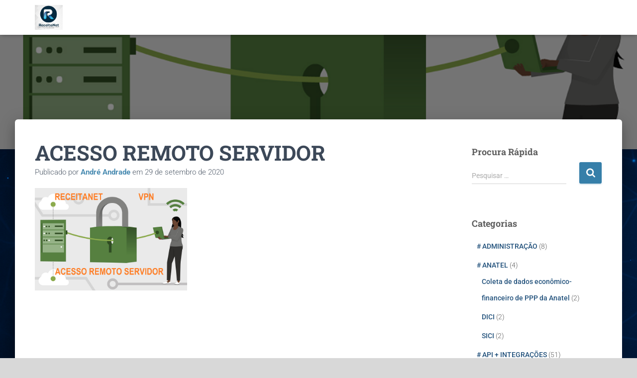

--- FILE ---
content_type: text/html; charset=UTF-8
request_url: https://blog.receitanet.net/acessoremotoservidor/
body_size: 12130
content:
<!DOCTYPE html>
<html lang="pt-BR">

<head>
	<meta charset='UTF-8'>
	<meta name="viewport" content="width=device-width, initial-scale=1">
	<link rel="profile" href="http://gmpg.org/xfn/11">
		<title>ACESSO REMOTO SERVIDOR | Blog do ReceitaNet.net</title>

<!-- The SEO Framework por Sybre Waaijer -->
<link rel="canonical" href="https://blog.receitanet.net/acessoremotoservidor/" />
<meta name="description" content="Criado o botão para acessar o Servidor – EXTERNO. O RECEITANET Criará 1 túnel de comunicação capaz de fazer com que seja possível acessar o equipamento que esta…" />
<meta property="og:type" content="article" />
<meta property="og:locale" content="pt_BR" />
<meta property="og:site_name" content="Blog do ReceitaNet.net" />
<meta property="og:title" content="ACESSO REMOTO SERVIDOR | Blog do ReceitaNet.net" />
<meta property="og:description" content="Criado o botão para acessar o Servidor – EXTERNO. O RECEITANET Criará 1 túnel de comunicação capaz de fazer com que seja possível acessar o equipamento que esta em local Remoto. Através do uso do…" />
<meta property="og:url" content="https://blog.receitanet.net/acessoremotoservidor/" />
<meta property="og:image" content="https://blog.receitanet.net/wp-content/uploads/2020/09/AcessoRemotoServidor.png" />
<meta property="og:image:width" content="800" />
<meta property="og:image:height" content="538" />
<meta property="article:published_time" content="2020-09-29T16:05:48+00:00" />
<meta property="article:modified_time" content="2020-09-29T18:56:17+00:00" />
<meta property="article:author" content="https://www.facebook.com/andre.proencadeandrade" />
<meta name="twitter:card" content="summary_large_image" />
<meta name="twitter:title" content="ACESSO REMOTO SERVIDOR | Blog do ReceitaNet.net" />
<meta name="twitter:description" content="Criado o botão para acessar o Servidor – EXTERNO. O RECEITANET Criará 1 túnel de comunicação capaz de fazer com que seja possível acessar o equipamento que esta em local Remoto. Através do uso do…" />
<meta name="twitter:image" content="https://blog.receitanet.net/wp-content/uploads/2020/09/AcessoRemotoServidor.png" />
<script type="application/ld+json">{"@context":"https://schema.org","@graph":[{"@type":"WebSite","@id":"https://blog.receitanet.net/#/schema/WebSite","url":"https://blog.receitanet.net/","name":"Blog do ReceitaNet.net","description":"Sistema para Administração de Provedores 100% Cloud Computing","inLanguage":"pt-BR","potentialAction":{"@type":"SearchAction","target":{"@type":"EntryPoint","urlTemplate":"https://blog.receitanet.net/search/{search_term_string}/"},"query-input":"required name=search_term_string"},"publisher":{"@type":"Organization","@id":"https://blog.receitanet.net/#/schema/Organization","name":"Blog do ReceitaNet.net","url":"https://blog.receitanet.net/","logo":{"@type":"ImageObject","url":"https://blog.receitanet.net/wp-content/uploads/2018/06/cropped-logo-Receitanet.jpeg","contentUrl":"https://blog.receitanet.net/wp-content/uploads/2018/06/cropped-logo-Receitanet.jpeg","width":720,"height":642}}},{"@type":"WebPage","@id":"https://blog.receitanet.net/acessoremotoservidor/","url":"https://blog.receitanet.net/acessoremotoservidor/","name":"ACESSO REMOTO SERVIDOR | Blog do ReceitaNet.net","description":"Criado o botão para acessar o Servidor – EXTERNO. O RECEITANET Criará 1 túnel de comunicação capaz de fazer com que seja possível acessar o equipamento que esta…","inLanguage":"pt-BR","isPartOf":{"@id":"https://blog.receitanet.net/#/schema/WebSite"},"breadcrumb":{"@type":"BreadcrumbList","@id":"https://blog.receitanet.net/#/schema/BreadcrumbList","itemListElement":[{"@type":"ListItem","position":1,"item":"https://blog.receitanet.net/","name":"Blog do ReceitaNet.net"},{"@type":"ListItem","position":2,"item":"https://blog.receitanet.net/category/servidores/","name":"Categoria: # SERVIDORES AUTENTICAÇÃO"},{"@type":"ListItem","position":3,"name":"ACESSO REMOTO SERVIDOR"}]},"potentialAction":{"@type":"ReadAction","target":"https://blog.receitanet.net/acessoremotoservidor/"},"datePublished":"2020-09-29T16:05:48+00:00","dateModified":"2020-09-29T18:56:17+00:00","author":{"@type":"Person","@id":"https://blog.receitanet.net/#/schema/Person/ea534b678a10b580a36dbeb9bf8424f0","name":"André Andrade","sameAs":"https://www.facebook.com/andre.proencadeandrade","description":"P&oacute;s Gradua&ccedil;&atilde;o em Engenharia de Redes e Sistemas de telecomunica&ccedil;&otilde;es &ndash; Inatel..."}}]}</script>
<!-- / The SEO Framework por Sybre Waaijer | 7.17ms meta | 0.24ms boot -->

<link rel='dns-prefetch' href='//fonts.googleapis.com' />
<link rel="alternate" type="application/rss+xml" title="Feed para Blog do ReceitaNet.net &raquo;" href="https://blog.receitanet.net/feed/" />
<link rel="alternate" title="oEmbed (JSON)" type="application/json+oembed" href="https://blog.receitanet.net/wp-json/oembed/1.0/embed?url=https%3A%2F%2Fblog.receitanet.net%2Facessoremotoservidor%2F" />
<link rel="alternate" title="oEmbed (XML)" type="text/xml+oembed" href="https://blog.receitanet.net/wp-json/oembed/1.0/embed?url=https%3A%2F%2Fblog.receitanet.net%2Facessoremotoservidor%2F&#038;format=xml" />
		<!-- This site uses the Google Analytics by ExactMetrics plugin v8.11.1 - Using Analytics tracking - https://www.exactmetrics.com/ -->
		<!-- Note: ExactMetrics is not currently configured on this site. The site owner needs to authenticate with Google Analytics in the ExactMetrics settings panel. -->
					<!-- No tracking code set -->
				<!-- / Google Analytics by ExactMetrics -->
		
<link data-optimized="2" rel="stylesheet" href="https://blog.receitanet.net/wp-content/litespeed/css/b30ec15045160742cacffbeee7e811e1.css?ver=a5101" />













<script type="text/javascript" src="https://blog.receitanet.net/wp-includes/js/jquery/jquery.min.js?ver=3.7.1" id="jquery-core-js"></script>
<script type="text/javascript" src="https://blog.receitanet.net/wp-includes/js/jquery/jquery-migrate.min.js?ver=3.4.1" id="jquery-migrate-js"></script>
<link rel="https://api.w.org/" href="https://blog.receitanet.net/wp-json/" /><link rel="alternate" title="JSON" type="application/json" href="https://blog.receitanet.net/wp-json/wp/v2/posts/2757" /><link rel="EditURI" type="application/rsd+xml" title="RSD" href="https://blog.receitanet.net/xmlrpc.php?rsd" />

	<link rel="icon" href="https://blog.receitanet.net/wp-content/uploads/2018/09/cropped-logo-Receitanet-32x32.jpeg" sizes="32x32" />
<link rel="icon" href="https://blog.receitanet.net/wp-content/uploads/2018/09/cropped-logo-Receitanet-192x192.jpeg" sizes="192x192" />
<link rel="apple-touch-icon" href="https://blog.receitanet.net/wp-content/uploads/2018/09/cropped-logo-Receitanet-180x180.jpeg" />
<meta name="msapplication-TileImage" content="https://blog.receitanet.net/wp-content/uploads/2018/09/cropped-logo-Receitanet-270x270.jpeg" />
		
		</head>

<body class="wp-singular post-template-default single single-post postid-2757 single-format-standard custom-background wp-custom-logo wp-theme-hestia blog-post header-layout-no-content">
		<div class="wrapper post-2757 post type-post status-publish format-standard has-post-thumbnail hentry category-servidores category-servidores-mk no-content ">
		<header class="header ">
			<div style="display: none"></div>		<nav class="navbar navbar-default  hestia_left navbar-not-transparent navbar-fixed-top">
						<div class="container">
						<div class="navbar-header">
			<div class="title-logo-wrapper">
				<a class="navbar-brand" href="https://blog.receitanet.net/"
						title="Blog do ReceitaNet.net">
					<img  src="https://blog.receitanet.net/wp-content/uploads/2018/06/cropped-logo-Receitanet.jpeg" alt="Blog do ReceitaNet.net" width="720" height="642"></a>
			</div>
								<div class="navbar-toggle-wrapper">
						<button type="button" class="navbar-toggle" data-toggle="collapse" data-target="#main-navigation">
								<span class="icon-bar"></span><span class="icon-bar"></span><span class="icon-bar"></span>				<span class="sr-only">Alternar navegação</span>
			</button>
					</div>
				</div>
					</div>
					</nav>
				</header>
<div id="primary" class="boxed-layout-header page-header header-small" data-parallax="active" ><div class="header-filter" style="background-image: url(https://blog.receitanet.net/wp-content/uploads/2020/09/AcessoRemotoServidor.png);"></div></div>
<div class="main  main-raised ">
	<div class="blog-post blog-post-wrapper">
		<div class="container">
			<article id="post-2757" class="section section-text">
	<div class="row">
				<div class="col-md-8 single-post-container" data-layout="sidebar-right">

			<div class="single-post-wrap entry-content">	<div class="row"><div class="col-md-12"><h1 class="hestia-title title-in-content entry-title">ACESSO REMOTO SERVIDOR</h1><p class="author meta-in-content">Publicado por <a href="https://blog.receitanet.net/author/administrador/" class="vcard author"><strong class="fn">André Andrade</strong></a> em <time class="entry-date published" datetime="2020-09-29T13:05:48-03:00" content="2020-09-29">29 de setembro de 2020</time><time class="updated hestia-hidden" datetime="2020-09-29T15:56:17-03:00">29 de setembro de 2020</time></p></div></div><figure class="wp-block-image"><a href="https://blog.receitanet.net/wp-content/uploads/2020/09/AcessoRemotoServidor.png"><img fetchpriority="high" decoding="async" src="https://blog.receitanet.net/wp-content/uploads/2020/09/AcessoRemotoServidor.png" alt="" width="306" height="206" class="alignnone  wp-image-2758" srcset="https://blog.receitanet.net/wp-content/uploads/2020/09/AcessoRemotoServidor.png 800w, https://blog.receitanet.net/wp-content/uploads/2020/09/AcessoRemotoServidor-300x202.png 300w, https://blog.receitanet.net/wp-content/uploads/2020/09/AcessoRemotoServidor-768x516.png 768w" sizes="(max-width: 306px) 100vw, 306px" /></a></figure>
<p><iframe title="RECEITANET - ACESSO REMOTO SERVIDOR" width="750" height="422" src="https://www.youtube.com/embed/CPq875GVd6Q?feature=oembed" frameborder="0" allow="accelerometer; autoplay; clipboard-write; encrypted-media; gyroscope; picture-in-picture" allowfullscreen></iframe></p>
<!-- /wp:post-content -->

<!-- wp:paragraph -->
<p>Criado o botão para acessar o Servidor &#8211; <strong>EXTERNO</strong>.&nbsp; O <strong>RECEITANET</strong> Criará <strong>1 túnel de comunicação</strong> capaz de fazer com que seja possível acessar o equipamento que esta em local Remoto. Através do uso do <strong>TÚNEL VPN</strong>.</p>
<p>Pronto!</p>
<!-- /wp:paragraph -->

<!-- wp:paragraph /-->

<!-- wp:paragraph -->
<p><a href="https://receitanet.net/"><strong>Equipe ReceitaNet</strong>&nbsp;sempre trabalhando para o&nbsp;<strong>crescimento</strong>&nbsp;da sua Empresa<br>https://receitanet.net/</a></p></div>
		<div class="section section-blog-info">
			<div class="row">
									<div class="col-md-6">
													<div class="entry-categories">Categorias:								<span class="label label-primary"><a href="https://blog.receitanet.net/category/servidores/"># SERVIDORES AUTENTICAÇÃO</a></span><span class="label label-primary"><a href="https://blog.receitanet.net/category/cadastros-diversos/servidores-mk/">SERVIDORES</a></span>							</div>
																	</div>
					
        <div class="col-md-6">
            <div class="entry-social">
                <a target="_blank" rel="tooltip"
                   data-original-title="Compartilhar no Facebook "
                   class="btn btn-just-icon btn-round btn-facebook"
                   href="https://www.facebook.com/sharer.php?u=https://blog.receitanet.net/acessoremotoservidor/">
                   <svg xmlns="http://www.w3.org/2000/svg" viewBox="0 0 320 512" width="20" height="17"><path fill="currentColor" d="M279.14 288l14.22-92.66h-88.91v-60.13c0-25.35 12.42-50.06 52.24-50.06h40.42V6.26S260.43 0 225.36 0c-73.22 0-121.08 44.38-121.08 124.72v70.62H22.89V288h81.39v224h100.17V288z"></path></svg>
                </a>
                
                <a target="_blank" rel="tooltip"
                   data-original-title="Compartilhar em X"
                   class="btn btn-just-icon btn-round btn-twitter"
                   href="https://x.com/share?url=https://blog.receitanet.net/acessoremotoservidor/&#038;text=ACESSO%20REMOTO%20SERVIDOR">
                   <svg width="20" height="17" viewBox="0 0 1200 1227" fill="none" xmlns="http://www.w3.org/2000/svg">
                   <path d="M714.163 519.284L1160.89 0H1055.03L667.137 450.887L357.328 0H0L468.492 681.821L0 1226.37H105.866L515.491 750.218L842.672 1226.37H1200L714.137 519.284H714.163ZM569.165 687.828L521.697 619.934L144.011 79.6944H306.615L611.412 515.685L658.88 583.579L1055.08 1150.3H892.476L569.165 687.854V687.828Z" fill="#FFFFFF"/>
                   </svg>

                </a>
                
                <a rel="tooltip"
                   data-original-title=" Compartilhe por e-mail"
                   class="btn btn-just-icon btn-round"
                   href="mailto:?subject=ACESSO%20REMOTO%20SERVIDOR&#038;body=https://blog.receitanet.net/acessoremotoservidor/">
                    <svg xmlns="http://www.w3.org/2000/svg" viewBox="0 0 512 512" width="20" height="17"><path fill="currentColor" d="M502.3 190.8c3.9-3.1 9.7-.2 9.7 4.7V400c0 26.5-21.5 48-48 48H48c-26.5 0-48-21.5-48-48V195.6c0-5 5.7-7.8 9.7-4.7 22.4 17.4 52.1 39.5 154.1 113.6 21.1 15.4 56.7 47.8 92.2 47.6 35.7.3 72-32.8 92.3-47.6 102-74.1 131.6-96.3 154-113.7zM256 320c23.2.4 56.6-29.2 73.4-41.4 132.7-96.3 142.8-104.7 173.4-128.7 5.8-4.5 9.2-11.5 9.2-18.9v-19c0-26.5-21.5-48-48-48H48C21.5 64 0 85.5 0 112v19c0 7.4 3.4 14.3 9.2 18.9 30.6 23.9 40.7 32.4 173.4 128.7 16.8 12.2 50.2 41.8 73.4 41.4z"></path></svg>
               </a>
            </div>
		</div>							</div>
			<hr>
					<div class="card card-profile card-plain">
			<div class="row">
				<div class="col-md-2">
					<div class="card-avatar">
						<a href="https://blog.receitanet.net/author/administrador/"
								title="André Andrade"><img alt='' src='https://secure.gravatar.com/avatar/fd264b83a1237231d866d83a28b4c0bb7b80803b4b51845df13253785d529d96?s=100&#038;d=mm&#038;r=g' srcset='https://secure.gravatar.com/avatar/fd264b83a1237231d866d83a28b4c0bb7b80803b4b51845df13253785d529d96?s=200&#038;d=mm&#038;r=g 2x' class='avatar avatar-100 photo' height='100' width='100' decoding='async'/></a>
					</div>
				</div>
				<div class="col-md-10">
					<h4 class="card-title">André Andrade</h4>
					<p class="description">Pós Graduação em Engenharia de Redes e Sistemas de telecomunicações - Inatel</p>
				</div>
			</div>
		</div>
				</div>
		</div>	<div class="col-md-3 blog-sidebar-wrapper col-md-offset-1">
		<aside id="secondary" class="blog-sidebar" role="complementary">
						<div id="search-2" class="widget widget_search"><h5>Procura Rápida</h5><form role="search" method="get" class="search-form" action="https://blog.receitanet.net/">
				<label>
					<span class="screen-reader-text">Pesquisar por:</span>
					<input type="search" class="search-field" placeholder="Pesquisar &hellip;" value="" name="s" />
				</label>
				<input type="submit" class="search-submit" value="Pesquisar" />
			</form></div><div id="categories-2" class="widget widget_categories"><h5>Categorias</h5>
			<ul>
					<li class="cat-item cat-item-46"><a href="https://blog.receitanet.net/category/administracao/"># ADMINISTRAÇÃO</a> (8)
</li>
	<li class="cat-item cat-item-161"><a href="https://blog.receitanet.net/category/anatel/"># ANATEL</a> (4)
<ul class='children'>
	<li class="cat-item cat-item-184"><a href="https://blog.receitanet.net/category/anatel/coleta-de-dados-economico-financeiro-de-ppp-da-anatel/">Coleta de dados econômico-financeiro de PPP da Anatel</a> (2)
</li>
	<li class="cat-item cat-item-162"><a href="https://blog.receitanet.net/category/anatel/dici/">DICI</a> (2)
</li>
	<li class="cat-item cat-item-128"><a href="https://blog.receitanet.net/category/anatel/sici/">SICI</a> (2)
</li>
</ul>
</li>
	<li class="cat-item cat-item-187"><a href="https://blog.receitanet.net/category/api-new/"># API + INTEGRAÇÕES</a> (51)
<ul class='children'>
	<li class="cat-item cat-item-234"><a href="https://blog.receitanet.net/category/api-new/hotspot-social-pppoe/">## Hotspot Social/PPPoE</a> (4)
	<ul class='children'>
	<li class="cat-item cat-item-237"><a href="https://blog.receitanet.net/category/api-new/hotspot-social-pppoe/wifeed/">WiFeed</a> (1)
</li>
	</ul>
</li>
	<li class="cat-item cat-item-230"><a href="https://blog.receitanet.net/category/api-new/telefonia-api-new/">## TELEFONIA</a> (8)
	<ul class='children'>
	<li class="cat-item cat-item-188"><a href="https://blog.receitanet.net/category/api-new/telefonia-api-new/api-callcenter/">API CALLCENTER</a> (3)
</li>
	<li class="cat-item cat-item-190"><a href="https://blog.receitanet.net/category/api-new/telefonia-api-new/api-ura/">API URA</a> (4)
</li>
	<li class="cat-item cat-item-221"><a href="https://blog.receitanet.net/category/api-new/telefonia-api-new/chip-ih-5g/">CHIP IH 5G</a> (1)
</li>
	<li class="cat-item cat-item-199"><a href="https://blog.receitanet.net/category/api-new/telefonia-api-new/magnusbilling/">MAGNUSBILLING</a> (2)
</li>
	</ul>
</li>
	<li class="cat-item cat-item-209"><a href="https://blog.receitanet.net/category/api-new/tv-filmes-e-vod/">## TV, FILMES e VOD</a> (14)
	<ul class='children'>
	<li class="cat-item cat-item-219"><a href="https://blog.receitanet.net/category/api-new/tv-filmes-e-vod/campsoft/">CAMPSOFT</a> (1)
</li>
	<li class="cat-item cat-item-210"><a href="https://blog.receitanet.net/category/api-new/tv-filmes-e-vod/cariap/">CARIAP</a> (1)
</li>
	<li class="cat-item cat-item-212"><a href="https://blog.receitanet.net/category/api-new/tv-filmes-e-vod/cdntv/">CDNTV</a> (1)
</li>
	<li class="cat-item cat-item-228"><a href="https://blog.receitanet.net/category/api-new/tv-filmes-e-vod/celetihub/">CELETIHUB</a> (1)
</li>
	<li class="cat-item cat-item-203"><a href="https://blog.receitanet.net/category/api-new/tv-filmes-e-vod/api-clube-certo/">CLUBE CERTO</a> (1)
</li>
	<li class="cat-item cat-item-232"><a href="https://blog.receitanet.net/category/api-new/tv-filmes-e-vod/digilivros/">DIGILIVROS</a> (1)
</li>
	<li class="cat-item cat-item-227"><a href="https://blog.receitanet.net/category/api-new/tv-filmes-e-vod/stx-ead-2-0/">ESCOLA GRINGA STX EAD 2.0</a> (1)
</li>
	<li class="cat-item cat-item-211"><a href="https://blog.receitanet.net/category/api-new/tv-filmes-e-vod/ittv/">ITTV</a> (1)
</li>
	<li class="cat-item cat-item-218"><a href="https://blog.receitanet.net/category/api-new/tv-filmes-e-vod/multtv/">MULTTV</a> (1)
</li>
	<li class="cat-item cat-item-229"><a href="https://blog.receitanet.net/category/api-new/tv-filmes-e-vod/playhub/">PLAYHUB</a> (1)
</li>
	<li class="cat-item cat-item-208"><a href="https://blog.receitanet.net/category/api-new/tv-filmes-e-vod/primepass/">PRIMEPASS</a> (1)
</li>
	<li class="cat-item cat-item-235"><a href="https://blog.receitanet.net/category/api-new/tv-filmes-e-vod/stations-cloud/">STATIONS CLOUD</a> (1)
</li>
	<li class="cat-item cat-item-233"><a href="https://blog.receitanet.net/category/api-new/tv-filmes-e-vod/uni-tv/">UNI-TV</a> (1)
</li>
	</ul>
</li>
	<li class="cat-item cat-item-213"><a href="https://blog.receitanet.net/category/api-new/api-central-assinante/">API CENTRAL ASSINANTE</a> (1)
</li>
	<li class="cat-item cat-item-189"><a href="https://blog.receitanet.net/category/api-new/api-chatbot/">API CHATBOT</a> (5)
</li>
	<li class="cat-item cat-item-207"><a href="https://blog.receitanet.net/category/api-new/geniacs-tr-069/">GENIACS &#8211; TR-069</a> (1)
</li>
	<li class="cat-item cat-item-200"><a href="https://blog.receitanet.net/category/api-new/leveduca-academia-provedor/">LEVEDUCA + ACADEMIA PROVEDOR</a> (1)
</li>
	<li class="cat-item cat-item-201"><a href="https://blog.receitanet.net/category/api-new/mrc-interservice/">MRC &#8211; INTERSERVICE</a> (2)
</li>
	<li class="cat-item cat-item-202"><a href="https://blog.receitanet.net/category/api-new/nxtv/">NXTV</a> (1)
</li>
	<li class="cat-item cat-item-226"><a href="https://blog.receitanet.net/category/api-new/oltnet/">OLTNET</a> (1)
</li>
	<li class="cat-item cat-item-197"><a href="https://blog.receitanet.net/category/api-new/wifi-liberado/">WIFI LIBERADO</a> (1)
</li>
	<li class="cat-item cat-item-196"><a href="https://blog.receitanet.net/category/api-new/youcast-yplay/">YouCast &#8211; YPLAY</a> (2)
</li>
</ul>
</li>
	<li class="cat-item cat-item-99"><a href="https://blog.receitanet.net/category/app-aplicativos/"># APLICATIVOS &#8211; APP</a> (11)
</li>
	<li class="cat-item cat-item-198"><a href="https://blog.receitanet.net/category/auditorias/"># AUDITORIAS</a> (3)
</li>
	<li class="cat-item cat-item-16"><a href="https://blog.receitanet.net/category/cadastros-diversos/"># CADASTRO DIVERSOS</a> (89)
<ul class='children'>
	<li class="cat-item cat-item-71"><a href="https://blog.receitanet.net/category/cadastros-diversos/bancos/">Bancos</a> (36)
</li>
	<li class="cat-item cat-item-191"><a href="https://blog.receitanet.net/category/cadastros-diversos/banda-de-trafego/">Banda de Trafego</a> (2)
</li>
	<li class="cat-item cat-item-75"><a href="https://blog.receitanet.net/category/cadastros-diversos/elementos-de-rede/">Elementos de Rede</a> (6)
</li>
	<li class="cat-item cat-item-88"><a href="https://blog.receitanet.net/category/cadastros-diversos/empresas/">Empresas</a> (5)
</li>
	<li class="cat-item cat-item-216"><a href="https://blog.receitanet.net/category/cadastros-diversos/funcionarios/">Funcionários</a> (1)
</li>
	<li class="cat-item cat-item-135"><a href="https://blog.receitanet.net/category/cadastros-diversos/ip-range/">IP &#8211; RANGE</a> (2)
</li>
	<li class="cat-item cat-item-125"><a href="https://blog.receitanet.net/category/cadastros-diversos/ips-avulso/">IPs Avulso</a> (2)
</li>
	<li class="cat-item cat-item-217"><a href="https://blog.receitanet.net/category/cadastros-diversos/ordem-de-servico-subtipo/">Ordem de Serviço &#8211; Subtipo</a> (1)
</li>
	<li class="cat-item cat-item-112"><a href="https://blog.receitanet.net/category/cadastros-diversos/planos-de-cobrancas/">Planos de Cobranças</a> (5)
</li>
	<li class="cat-item cat-item-17"><a href="https://blog.receitanet.net/category/cadastros-diversos/servidores-mk/">SERVIDORES</a> (25)
</li>
	<li class="cat-item cat-item-111"><a href="https://blog.receitanet.net/category/cadastros-diversos/usuarios-do-sistema/">Usuários do Sistema</a> (4)
</li>
</ul>
</li>
	<li class="cat-item cat-item-26"><a href="https://blog.receitanet.net/category/caixa/"># CAIXA</a> (4)
</li>
	<li class="cat-item cat-item-22"><a href="https://blog.receitanet.net/category/central-do-assinante/"># CENTRAL DO ASSINANTE</a> (7)
<ul class='children'>
	<li class="cat-item cat-item-97"><a href="https://blog.receitanet.net/category/central-do-assinante/configuracoes/">Configurações</a> (1)
</li>
</ul>
</li>
	<li class="cat-item cat-item-236"><a href="https://blog.receitanet.net/category/checkout-online/"># CHECKOUT ONLINE</a> (4)
</li>
	<li class="cat-item cat-item-3"><a href="https://blog.receitanet.net/category/clientes/"># CLIENTES</a> (40)
<ul class='children'>
	<li class="cat-item cat-item-4"><a href="https://blog.receitanet.net/category/clientes/boletos/">Boletos</a> (16)
</li>
</ul>
</li>
	<li class="cat-item cat-item-72"><a href="https://blog.receitanet.net/category/contas-a-receber-remessas/"># CONTAS A RECEBER / REMESSAS</a> (3)
<ul class='children'>
	<li class="cat-item cat-item-110"><a href="https://blog.receitanet.net/category/contas-a-receber-remessas/estornar-pagamento/">Estornar Pagamento</a> (2)
</li>
	<li class="cat-item cat-item-80"><a href="https://blog.receitanet.net/category/contas-a-receber-remessas/estorno-de-baixa-manual/">Estorno de Baixa Manual</a> (1)
</li>
	<li class="cat-item cat-item-73"><a href="https://blog.receitanet.net/category/contas-a-receber-remessas/gerar-contas-a-receber/">Gerar Contas a Receber</a> (2)
</li>
</ul>
</li>
	<li class="cat-item cat-item-114"><a href="https://blog.receitanet.net/category/crm/"># CRM</a> (9)
<ul class='children'>
	<li class="cat-item cat-item-119"><a href="https://blog.receitanet.net/category/crm/formularios/">Formulários</a> (3)
</li>
	<li class="cat-item cat-item-115"><a href="https://blog.receitanet.net/category/crm/vendedores/">Vendedores</a> (4)
</li>
</ul>
</li>
	<li class="cat-item cat-item-107"><a href="https://blog.receitanet.net/category/dicas-diversas/"># DICAS DIVERSAS</a> (36)
</li>
	<li class="cat-item cat-item-57"><a href="https://blog.receitanet.net/category/estoque/"># ESTOQUE</a> (4)
<ul class='children'>
	<li class="cat-item cat-item-60"><a href="https://blog.receitanet.net/category/estoque/armazens/">Armazéns</a> (3)
</li>
	<li class="cat-item cat-item-59"><a href="https://blog.receitanet.net/category/estoque/grupos/">Grupos</a> (3)
</li>
	<li class="cat-item cat-item-66"><a href="https://blog.receitanet.net/category/estoque/movimentacoes/">Movimentações</a> (2)
</li>
	<li class="cat-item cat-item-58"><a href="https://blog.receitanet.net/category/estoque/produtos/">Produtos</a> (3)
</li>
</ul>
</li>
	<li class="cat-item cat-item-102"><a href="https://blog.receitanet.net/category/graficos/"># GRÁFICOS</a> (10)
</li>
	<li class="cat-item cat-item-163"><a href="https://blog.receitanet.net/category/hotsite/"># HOTSITE</a> (2)
</li>
	<li class="cat-item cat-item-27"><a href="https://blog.receitanet.net/category/mapas/"># MAPAS</a> (7)
</li>
	<li class="cat-item cat-item-8"><a href="https://blog.receitanet.net/category/mensagens/"># MENSAGENS</a> (29)
<ul class='children'>
	<li class="cat-item cat-item-15"><a href="https://blog.receitanet.net/category/mensagens/agendamentos/">Agendamentos</a> (9)
</li>
	<li class="cat-item cat-item-54"><a href="https://blog.receitanet.net/category/mensagens/mala-direta/">Mala Direta</a> (9)
</li>
	<li class="cat-item cat-item-74"><a href="https://blog.receitanet.net/category/mensagens/modelos/">Modelos</a> (6)
</li>
	<li class="cat-item cat-item-14"><a href="https://blog.receitanet.net/category/mensagens/provedores/">Provedores</a> (6)
</li>
	<li class="cat-item cat-item-9"><a href="https://blog.receitanet.net/category/mensagens/sms/">SMS</a> (3)
</li>
</ul>
</li>
	<li class="cat-item cat-item-239"><a href="https://blog.receitanet.net/category/nota-debito/"># NOTA DÉBITO</a> (1)
</li>
	<li class="cat-item cat-item-31"><a href="https://blog.receitanet.net/category/nota-fiscal/"># NOTA FISCAL 21/22</a> (10)
</li>
	<li class="cat-item cat-item-238"><a href="https://blog.receitanet.net/category/nota-fiscal-nfcom-62/"># NOTA FISCAL NFCom &#8211; 62</a> (2)
</li>
	<li class="cat-item cat-item-173"><a href="https://blog.receitanet.net/category/olt/"># OLT</a> (2)
</li>
	<li class="cat-item cat-item-89"><a href="https://blog.receitanet.net/category/ordens-servico/"># ORDENS SERVIÇO</a> (6)
</li>
	<li class="cat-item cat-item-83"><a href="https://blog.receitanet.net/category/relatorios/"># RELATÓRIOS</a> (9)
</li>
	<li class="cat-item cat-item-113"><a href="https://blog.receitanet.net/category/servidores/"># SERVIDORES AUTENTICAÇÃO</a> (23)
<ul class='children'>
	<li class="cat-item cat-item-137"><a href="https://blog.receitanet.net/category/servidores/accel-ppp/">ACCEL-PPP</a> (2)
</li>
	<li class="cat-item cat-item-194"><a href="https://blog.receitanet.net/category/servidores/cisco/">CISCO</a> (2)
</li>
	<li class="cat-item cat-item-193"><a href="https://blog.receitanet.net/category/servidores/huawei/">HUAWEI</a> (2)
</li>
	<li class="cat-item cat-item-214"><a href="https://blog.receitanet.net/category/servidores/juniper/">JUNIPER</a> (1)
</li>
	<li class="cat-item cat-item-195"><a href="https://blog.receitanet.net/category/servidores/mikrotik/">MIKROTIK</a> (4)
</li>
	<li class="cat-item cat-item-138"><a href="https://blog.receitanet.net/category/servidores/user-manager-radius/">USER MANAGER &#8211; RADIUS</a> (1)
</li>
	<li class="cat-item cat-item-215"><a href="https://blog.receitanet.net/category/servidores/vyos/">VyOS</a> (1)
</li>
</ul>
</li>
	<li class="cat-item cat-item-101"><a href="https://blog.receitanet.net/category/configuracoes-do-sistema/">Configurações do Sistema</a> (2)
</li>
	<li class="cat-item cat-item-220"><a href="https://blog.receitanet.net/category/drive/">DRIVE</a> (1)
</li>
	<li class="cat-item cat-item-192"><a href="https://blog.receitanet.net/category/rr-radius-receitanet/">RR &#8211; RADIUS RECEITANET</a> (6)
</li>
	<li class="cat-item cat-item-240"><a href="https://blog.receitanet.net/category/telemedicina/">TELEMEDICINA</a> (1)
</li>
	<li class="cat-item cat-item-1"><a href="https://blog.receitanet.net/category/sem-categoria/">YOUTUBE</a> (12)
</li>
			</ul>

			</div>
		<div id="recent-posts-2" class="widget widget_recent_entries">
		<h5>Posts recentes</h5>
		<ul>
											<li>
					<a href="https://blog.receitanet.net/banco-sicoob-usando-api-no-receitanet/">Banco Sicoob usando API no ReceitaNet</a>
									</li>
											<li>
					<a href="https://blog.receitanet.net/telesaude-receitanet/">TeleSaude – Integração Imediata!</a>
									</li>
											<li>
					<a href="https://blog.receitanet.net/nota-fiscal-modelo-nfcom-62-como-configurar/">Nota fiscal NFCom &#8211; 62 &#8211; Como configurar no ReceitaNet?</a>
									</li>
											<li>
					<a href="https://blog.receitanet.net/nota-fiscal-modelo-nfcom-62-como-emitir/">Nota fiscal NFCom &#8211; 62 &#8211; Como emitir?</a>
									</li>
											<li>
					<a href="https://blog.receitanet.net/vpn-x-ip-publico/">VPN x IP PÚBLICO</a>
									</li>
					</ul>

		</div><div id="tag_cloud-3" class="widget widget_tag_cloud"><h5>Nuvem de Tags</h5><div class="tagcloud"><a href="https://blog.receitanet.net/tag/anatel/" class="tag-cloud-link tag-link-129 tag-link-position-1" style="font-size: 8pt;" aria-label="anatel (2 itens)">anatel</a>
<a href="https://blog.receitanet.net/tag/api/" class="tag-cloud-link tag-link-106 tag-link-position-2" style="font-size: 8pt;" aria-label="api (2 itens)">api</a>
<a href="https://blog.receitanet.net/tag/app/" class="tag-cloud-link tag-link-93 tag-link-position-3" style="font-size: 14.678899082569pt;" aria-label="app (9 itens)">app</a>
<a href="https://blog.receitanet.net/tag/bancos/" class="tag-cloud-link tag-link-90 tag-link-position-4" style="font-size: 10.825688073394pt;" aria-label="bancos (4 itens)">bancos</a>
<a href="https://blog.receitanet.net/tag/boletos/" class="tag-cloud-link tag-link-6 tag-link-position-5" style="font-size: 18.788990825688pt;" aria-label="boletos (20 itens)">boletos</a>
<a href="https://blog.receitanet.net/tag/cadastro/" class="tag-cloud-link tag-link-124 tag-link-position-6" style="font-size: 8pt;" aria-label="cadastro (2 itens)">cadastro</a>
<a href="https://blog.receitanet.net/tag/cadastros-diversos/" class="tag-cloud-link tag-link-20 tag-link-position-7" style="font-size: 19.045871559633pt;" aria-label="cadastros diversos (21 itens)">cadastros diversos</a>
<a href="https://blog.receitanet.net/tag/central-do-assinante/" class="tag-cloud-link tag-link-94 tag-link-position-8" style="font-size: 11.853211009174pt;" aria-label="central do assinante (5 itens)">central do assinante</a>
<a href="https://blog.receitanet.net/tag/cgnat/" class="tag-cloud-link tag-link-136 tag-link-position-9" style="font-size: 8pt;" aria-label="cgnat (2 itens)">cgnat</a>
<a href="https://blog.receitanet.net/tag/clientes/" class="tag-cloud-link tag-link-5 tag-link-position-10" style="font-size: 22pt;" aria-label="clientes (36 itens)">clientes</a>
<a href="https://blog.receitanet.net/tag/cobranca/" class="tag-cloud-link tag-link-44 tag-link-position-11" style="font-size: 20.97247706422pt;" aria-label="cobrança (30 itens)">cobrança</a>
<a href="https://blog.receitanet.net/tag/configuracao/" class="tag-cloud-link tag-link-84 tag-link-position-12" style="font-size: 8pt;" aria-label="Configuração (2 itens)">Configuração</a>
<a href="https://blog.receitanet.net/tag/email/" class="tag-cloud-link tag-link-45 tag-link-position-13" style="font-size: 17.247706422018pt;" aria-label="email (15 itens)">email</a>
<a href="https://blog.receitanet.net/tag/envio/" class="tag-cloud-link tag-link-56 tag-link-position-14" style="font-size: 14.036697247706pt;" aria-label="envio (8 itens)">envio</a>
<a href="https://blog.receitanet.net/tag/envio-de-email/" class="tag-cloud-link tag-link-41 tag-link-position-15" style="font-size: 16.091743119266pt;" aria-label="Envio de Email (12 itens)">Envio de Email</a>
<a href="https://blog.receitanet.net/tag/estoque/" class="tag-cloud-link tag-link-61 tag-link-position-16" style="font-size: 9.5412844036697pt;" aria-label="Estoque (3 itens)">Estoque</a>
<a href="https://blog.receitanet.net/tag/gps/" class="tag-cloud-link tag-link-30 tag-link-position-17" style="font-size: 10.825688073394pt;" aria-label="gps (4 itens)">gps</a>
<a href="https://blog.receitanet.net/tag/grafico/" class="tag-cloud-link tag-link-134 tag-link-position-18" style="font-size: 8pt;" aria-label="gráfico (2 itens)">gráfico</a>
<a href="https://blog.receitanet.net/tag/hotsite/" class="tag-cloud-link tag-link-158 tag-link-position-19" style="font-size: 8pt;" aria-label="hotsite (2 itens)">hotsite</a>
<a href="https://blog.receitanet.net/tag/integracao/" class="tag-cloud-link tag-link-118 tag-link-position-20" style="font-size: 8pt;" aria-label="integracao (2 itens)">integracao</a>
<a href="https://blog.receitanet.net/tag/mala-direta/" class="tag-cloud-link tag-link-55 tag-link-position-21" style="font-size: 15.192660550459pt;" aria-label="mala direta (10 itens)">mala direta</a>
<a href="https://blog.receitanet.net/tag/mapa/" class="tag-cloud-link tag-link-28 tag-link-position-22" style="font-size: 11.853211009174pt;" aria-label="mapa (5 itens)">mapa</a>
<a href="https://blog.receitanet.net/tag/mensagem/" class="tag-cloud-link tag-link-13 tag-link-position-23" style="font-size: 17.633027522936pt;" aria-label="mensagem (16 itens)">mensagem</a>
<a href="https://blog.receitanet.net/tag/mensagens/" class="tag-cloud-link tag-link-11 tag-link-position-24" style="font-size: 15.192660550459pt;" aria-label="mensagens (10 itens)">mensagens</a>
<a href="https://blog.receitanet.net/tag/mikrotik/" class="tag-cloud-link tag-link-38 tag-link-position-25" style="font-size: 18.788990825688pt;" aria-label="mikrotik (20 itens)">mikrotik</a>
<a href="https://blog.receitanet.net/tag/mk/" class="tag-cloud-link tag-link-19 tag-link-position-26" style="font-size: 16.091743119266pt;" aria-label="mk (12 itens)">mk</a>
<a href="https://blog.receitanet.net/tag/mobile/" class="tag-cloud-link tag-link-95 tag-link-position-27" style="font-size: 8pt;" aria-label="mobile (2 itens)">mobile</a>
<a href="https://blog.receitanet.net/tag/monitoramento/" class="tag-cloud-link tag-link-29 tag-link-position-28" style="font-size: 11.853211009174pt;" aria-label="monitoramento (5 itens)">monitoramento</a>
<a href="https://blog.receitanet.net/tag/network/" class="tag-cloud-link tag-link-40 tag-link-position-29" style="font-size: 17.633027522936pt;" aria-label="network (16 itens)">network</a>
<a href="https://blog.receitanet.net/tag/nota-21/" class="tag-cloud-link tag-link-32 tag-link-position-30" style="font-size: 11.853211009174pt;" aria-label="Nota 21 (5 itens)">Nota 21</a>
<a href="https://blog.receitanet.net/tag/nota-22/" class="tag-cloud-link tag-link-33 tag-link-position-31" style="font-size: 11.853211009174pt;" aria-label="Nota 22 (5 itens)">Nota 22</a>
<a href="https://blog.receitanet.net/tag/nota-fiscal/" class="tag-cloud-link tag-link-34 tag-link-position-32" style="font-size: 11.853211009174pt;" aria-label="nota fiscal (5 itens)">nota fiscal</a>
<a href="https://blog.receitanet.net/tag/ordem-de-servico/" class="tag-cloud-link tag-link-53 tag-link-position-33" style="font-size: 14.678899082569pt;" aria-label="ordem de serviço (9 itens)">ordem de serviço</a>
<a href="https://blog.receitanet.net/tag/provedor/" class="tag-cloud-link tag-link-65 tag-link-position-34" style="font-size: 15.192660550459pt;" aria-label="provedor (10 itens)">provedor</a>
<a href="https://blog.receitanet.net/tag/provedor-de-internet/" class="tag-cloud-link tag-link-35 tag-link-position-35" style="font-size: 15.192660550459pt;" aria-label="provedor de internet (10 itens)">provedor de internet</a>
<a href="https://blog.receitanet.net/tag/qualidade/" class="tag-cloud-link tag-link-49 tag-link-position-36" style="font-size: 15.706422018349pt;" aria-label="qualidade (11 itens)">qualidade</a>
<a href="https://blog.receitanet.net/tag/rede/" class="tag-cloud-link tag-link-39 tag-link-position-37" style="font-size: 14.036697247706pt;" aria-label="rede (8 itens)">rede</a>
<a href="https://blog.receitanet.net/tag/relatorio/" class="tag-cloud-link tag-link-82 tag-link-position-38" style="font-size: 8pt;" aria-label="relatório (2 itens)">relatório</a>
<a href="https://blog.receitanet.net/tag/servidores/" class="tag-cloud-link tag-link-18 tag-link-position-39" style="font-size: 16.605504587156pt;" aria-label="servidores (13 itens)">servidores</a>
<a href="https://blog.receitanet.net/tag/site/" class="tag-cloud-link tag-link-153 tag-link-position-40" style="font-size: 8pt;" aria-label="site (2 itens)">site</a>
<a href="https://blog.receitanet.net/tag/sms/" class="tag-cloud-link tag-link-12 tag-link-position-41" style="font-size: 15.192660550459pt;" aria-label="sms (10 itens)">sms</a>
<a href="https://blog.receitanet.net/tag/smsnet/" class="tag-cloud-link tag-link-10 tag-link-position-42" style="font-size: 12.752293577982pt;" aria-label="smsnet (6 itens)">smsnet</a>
<a href="https://blog.receitanet.net/tag/vendas/" class="tag-cloud-link tag-link-116 tag-link-position-43" style="font-size: 10.825688073394pt;" aria-label="vendas (4 itens)">vendas</a>
<a href="https://blog.receitanet.net/tag/vendedor/" class="tag-cloud-link tag-link-117 tag-link-position-44" style="font-size: 9.5412844036697pt;" aria-label="vendedor (3 itens)">vendedor</a>
<a href="https://blog.receitanet.net/tag/vpn/" class="tag-cloud-link tag-link-21 tag-link-position-45" style="font-size: 9.5412844036697pt;" aria-label="vpn (3 itens)">vpn</a></div>
</div>					</aside><!-- .sidebar .widget-area -->
	</div>
			</div>
</article>

		</div>
	</div>
</div>

			<div class="section related-posts">
				<div class="container">
					<div class="row">
						<div class="col-md-12">
							<h2 class="hestia-title text-center">Posts relacionados</h2>
							<div class="row">
																	<div class="col-md-4">
										<div class="card card-blog">
																							<div class="card-image">
													<a href="https://blog.receitanet.net/vpn-x-ip-publico/" title="VPN x IP PÚBLICO">
														<img width="360" height="240" src="https://blog.receitanet.net/wp-content/uploads/2025/09/vpn-x-ip-publico-2-360x240.png" class="attachment-hestia-blog size-hestia-blog wp-post-image" alt="" decoding="async" loading="lazy" />													</a>
												</div>
																						<div class="content">
												<span class="category text-info"><a href="https://blog.receitanet.net/category/cadastros-diversos/servidores-mk/" title="Ver todos os posts em SERVIDORES" >SERVIDORES</a> </span>
												<h4 class="card-title">
													<a class="blog-item-title-link" href="https://blog.receitanet.net/vpn-x-ip-publico/" title="VPN x IP PÚBLICO" rel="bookmark">
														VPN x IP PÚBLICO													</a>
												</h4>
												<p class="card-description">🔒 VPN x IP PÚBLICO 🌐🟢 Vantagens da VPN🔴 Desvantagens da VPN🔵 Vantagens do IP Público🟣 Desvantagens do IP Público 🔒 VPN x IP PÚBLICO 🌐 💡 Converse com o seu TI e faça a<a class="moretag" href="https://blog.receitanet.net/vpn-x-ip-publico/"> Leia mais</a></p>
											</div>
										</div>
									</div>
																	<div class="col-md-4">
										<div class="card card-blog">
																							<div class="card-image">
													<a href="https://blog.receitanet.net/nokia/" title="CONCENTRADOR NOKIA +RECEITANET">
														<img width="325" height="240" src="https://blog.receitanet.net/wp-content/uploads/2025/07/nokia4-325x240.png" class="attachment-hestia-blog size-hestia-blog wp-post-image" alt="" decoding="async" loading="lazy" />													</a>
												</div>
																						<div class="content">
												<span class="category text-info"><a href="https://blog.receitanet.net/category/cadastros-diversos/servidores-mk/" title="Ver todos os posts em SERVIDORES" >SERVIDORES</a> </span>
												<h4 class="card-title">
													<a class="blog-item-title-link" href="https://blog.receitanet.net/nokia/" title="CONCENTRADOR NOKIA +RECEITANET" rel="bookmark">
														CONCENTRADOR NOKIA +RECEITANET													</a>
												</h4>
												<p class="card-description">📡 Como cadastrar um CONCENTRADOR NOKIA no ReceitaNet🧠 0.0 &#8211; RR – RADIUS RECEITANET🛠️ 1.0 &#8211; Cadastro de Servidores🔌 2.0 &#8211; Novo Servidor do Tipo RADIUS2.1 &#8211; Comunicação ReceitaNet com RADIUS🔒 3.0 &#8211; Servidores de<a class="moretag" href="https://blog.receitanet.net/nokia/"> Leia mais</a></p>
											</div>
										</div>
									</div>
																	<div class="col-md-4">
										<div class="card card-blog">
																							<div class="card-image">
													<a href="https://blog.receitanet.net/ubiquiti/" title="CONCENTRADOR Ubiquiti +RECEITANET">
														<img width="360" height="240" src="https://blog.receitanet.net/wp-content/uploads/2025/05/ubiquiti-receitanet.png" class="attachment-hestia-blog size-hestia-blog wp-post-image" alt="" decoding="async" loading="lazy" srcset="https://blog.receitanet.net/wp-content/uploads/2025/05/ubiquiti-receitanet.png 1536w, https://blog.receitanet.net/wp-content/uploads/2025/05/ubiquiti-receitanet-300x200.png 300w" sizes="auto, (max-width: 360px) 100vw, 360px" />													</a>
												</div>
																						<div class="content">
												<span class="category text-info"><a href="https://blog.receitanet.net/category/cadastros-diversos/servidores-mk/" title="Ver todos os posts em SERVIDORES" >SERVIDORES</a> </span>
												<h4 class="card-title">
													<a class="blog-item-title-link" href="https://blog.receitanet.net/ubiquiti/" title="CONCENTRADOR Ubiquiti +RECEITANET" rel="bookmark">
														CONCENTRADOR Ubiquiti +RECEITANET													</a>
												</h4>
												<p class="card-description">🔐 Ubiquiti com RADIUS ReceitaNet0.0 – RR – RADIUS ReceitaNet1.0 – Cadastro de Servidores2.0 – Novo Servidor do Tipo RADIUS2.1 – Comunicação ReceitaNet ↔ RADIUS3.0 – Servidores de Autenticação4.0 – Cadastrar NAS Ubiquiti📄 Campos Importantes5.0<a class="moretag" href="https://blog.receitanet.net/ubiquiti/"> Leia mais</a></p>
											</div>
										</div>
									</div>
																							</div>
						</div>
					</div>
				</div>
			</div>
							<footer class="footer footer-black footer-big">
						<div class="container">
																<div class="hestia-bottom-footer-content"><div class="copyright pull-right">Hestia | Desenvolvido por <a href="https://themeisle.com" rel="nofollow">ThemeIsle</a></div></div>			</div>
					</footer>
			</div>
<script type="speculationrules">
{"prefetch":[{"source":"document","where":{"and":[{"href_matches":"/*"},{"not":{"href_matches":["/wp-*.php","/wp-admin/*","/wp-content/uploads/*","/wp-content/*","/wp-content/plugins/*","/wp-content/themes/hestia/*","/*\\?(.+)"]}},{"not":{"selector_matches":"a[rel~=\"nofollow\"]"}},{"not":{"selector_matches":".no-prefetch, .no-prefetch a"}}]},"eagerness":"conservative"}]}
</script>

		<button class="hestia-scroll-to-top hestia-scroll-right " title="Ativa a rolagem para o topo">
							<svg xmlns="http://www.w3.org/2000/svg" viewBox="0 0 320 512" width="12.5px" height="20px"><path fill="currentColor" d="M177 255.7l136 136c9.4 9.4 9.4 24.6 0 33.9l-22.6 22.6c-9.4 9.4-24.6 9.4-33.9 0L160 351.9l-96.4 96.4c-9.4 9.4-24.6 9.4-33.9 0L7 425.7c-9.4-9.4-9.4-24.6 0-33.9l136-136c9.4-9.5 24.6-9.5 34-.1zm-34-192L7 199.7c-9.4 9.4-9.4 24.6 0 33.9l22.6 22.6c9.4 9.4 24.6 9.4 33.9 0l96.4-96.4 96.4 96.4c9.4 9.4 24.6 9.4 33.9 0l22.6-22.6c9.4-9.4 9.4-24.6 0-33.9l-136-136c-9.2-9.4-24.4-9.4-33.8 0z"></path></svg>								</button>
		<script type="text/javascript" id="copy-the-code-js-extra">
/* <![CDATA[ */
var copyTheCode = {"trim_lines":"","remove_spaces":"1","copy_content_as":"","previewMarkup":"\u003Ch2\u003EHello World\u003C/h2\u003E","buttonMarkup":"\u003Cbutton class=\"copy-the-code-button\" title=\"\"\u003E\u003C/button\u003E","buttonSvg":"\u003Csvg aria-hidden=\"true\" focusable=\"false\" role=\"img\" class=\"copy-icon\" viewBox=\"0 0 16 16\" width=\"16\" height=\"16\" fill=\"currentColor\"\u003E\u003Cpath d=\"M0 6.75C0 5.784.784 5 1.75 5h1.5a.75.75 0 0 1 0 1.5h-1.5a.25.25 0 0 0-.25.25v7.5c0 .138.112.25.25.25h7.5a.25.25 0 0 0 .25-.25v-1.5a.75.75 0 0 1 1.5 0v1.5A1.75 1.75 0 0 1 9.25 16h-7.5A1.75 1.75 0 0 1 0 14.25Z\"\u003E\u003C/path\u003E\u003Cpath d=\"M5 1.75C5 .784 5.784 0 6.75 0h7.5C15.216 0 16 .784 16 1.75v7.5A1.75 1.75 0 0 1 14.25 11h-7.5A1.75 1.75 0 0 1 5 9.25Zm1.75-.25a.25.25 0 0 0-.25.25v7.5c0 .138.112.25.25.25h7.5a.25.25 0 0 0 .25-.25v-7.5a.25.25 0 0 0-.25-.25Z\"\u003E\u003C/path\u003E\u003C/svg\u003E","selectors":[{"selector":"pre","style":"button","button_text":"Copy","button_title":"Copy to Clipboard","button_copy_text":"Copied!","button_position":"inside","copy_format":"","conditions":""}],"selector":"pre","settings":{"selector":"pre","button-text":"Copy to Clipboard","button-title":"Copy to Clipboard","button-copy-text":"Copied!","button-position":"inside","copy-format":"default","copy-as":"html"},"string":{"title":"Copy to Clipboard","copy":"Copy to Clipboard","copied":"Copied!"},"image-url":"https://blog.receitanet.net/wp-content/plugins/copy-the-code//assets/images/copy-1.svg","redirect_url":""};
//# sourceURL=copy-the-code-js-extra
/* ]]> */
</script>
<script type="text/javascript" src="https://blog.receitanet.net/wp-content/plugins/copy-the-code/assets/js/copy-the-code.js?ver=4.1.1" id="copy-the-code-js"></script>
<script type="text/javascript" src="https://blog.receitanet.net/wp-content/plugins/copy-the-code/assets/js/clipboard.js?ver=4.1.1" id="ctc-clipboard-js"></script>
<script type="text/javascript" src="https://blog.receitanet.net/wp-content/plugins/copy-the-code/assets/js/copy-inline.js?ver=4.1.1" id="ctc-copy-inline-js"></script>
<script type="text/javascript" id="toc-front-js-extra">
/* <![CDATA[ */
var tocplus = {"smooth_scroll":"1"};
//# sourceURL=toc-front-js-extra
/* ]]> */
</script>
<script type="text/javascript" src="https://blog.receitanet.net/wp-content/plugins/table-of-contents-plus/front.min.js?ver=2411.1" id="toc-front-js"></script>
<script type="text/javascript" src="https://blog.receitanet.net/wp-content/themes/hestia/assets/bootstrap/js/bootstrap.min.js?ver=1.0.2" id="jquery-bootstrap-js"></script>
<script type="text/javascript" src="https://blog.receitanet.net/wp-includes/js/jquery/ui/core.min.js?ver=1.13.3" id="jquery-ui-core-js"></script>
<script type="text/javascript" id="hestia_scripts-js-extra">
/* <![CDATA[ */
var requestpost = {"ajaxurl":"https://blog.receitanet.net/wp-admin/admin-ajax.php","disable_autoslide":"","masonry":"","scroll_offset":"0"};
//# sourceURL=hestia_scripts-js-extra
/* ]]> */
</script>
<script type="text/javascript" src="https://blog.receitanet.net/wp-content/themes/hestia/assets/js/script.min.js?ver=3.3.3" id="hestia_scripts-js"></script>
<script id="wp-emoji-settings" type="application/json">
{"baseUrl":"https://s.w.org/images/core/emoji/17.0.2/72x72/","ext":".png","svgUrl":"https://s.w.org/images/core/emoji/17.0.2/svg/","svgExt":".svg","source":{"concatemoji":"https://blog.receitanet.net/wp-includes/js/wp-emoji-release.min.js?ver=6.9"}}
</script>
<script type="module">
/* <![CDATA[ */
/*! This file is auto-generated */
const a=JSON.parse(document.getElementById("wp-emoji-settings").textContent),o=(window._wpemojiSettings=a,"wpEmojiSettingsSupports"),s=["flag","emoji"];function i(e){try{var t={supportTests:e,timestamp:(new Date).valueOf()};sessionStorage.setItem(o,JSON.stringify(t))}catch(e){}}function c(e,t,n){e.clearRect(0,0,e.canvas.width,e.canvas.height),e.fillText(t,0,0);t=new Uint32Array(e.getImageData(0,0,e.canvas.width,e.canvas.height).data);e.clearRect(0,0,e.canvas.width,e.canvas.height),e.fillText(n,0,0);const a=new Uint32Array(e.getImageData(0,0,e.canvas.width,e.canvas.height).data);return t.every((e,t)=>e===a[t])}function p(e,t){e.clearRect(0,0,e.canvas.width,e.canvas.height),e.fillText(t,0,0);var n=e.getImageData(16,16,1,1);for(let e=0;e<n.data.length;e++)if(0!==n.data[e])return!1;return!0}function u(e,t,n,a){switch(t){case"flag":return n(e,"\ud83c\udff3\ufe0f\u200d\u26a7\ufe0f","\ud83c\udff3\ufe0f\u200b\u26a7\ufe0f")?!1:!n(e,"\ud83c\udde8\ud83c\uddf6","\ud83c\udde8\u200b\ud83c\uddf6")&&!n(e,"\ud83c\udff4\udb40\udc67\udb40\udc62\udb40\udc65\udb40\udc6e\udb40\udc67\udb40\udc7f","\ud83c\udff4\u200b\udb40\udc67\u200b\udb40\udc62\u200b\udb40\udc65\u200b\udb40\udc6e\u200b\udb40\udc67\u200b\udb40\udc7f");case"emoji":return!a(e,"\ud83e\u1fac8")}return!1}function f(e,t,n,a){let r;const o=(r="undefined"!=typeof WorkerGlobalScope&&self instanceof WorkerGlobalScope?new OffscreenCanvas(300,150):document.createElement("canvas")).getContext("2d",{willReadFrequently:!0}),s=(o.textBaseline="top",o.font="600 32px Arial",{});return e.forEach(e=>{s[e]=t(o,e,n,a)}),s}function r(e){var t=document.createElement("script");t.src=e,t.defer=!0,document.head.appendChild(t)}a.supports={everything:!0,everythingExceptFlag:!0},new Promise(t=>{let n=function(){try{var e=JSON.parse(sessionStorage.getItem(o));if("object"==typeof e&&"number"==typeof e.timestamp&&(new Date).valueOf()<e.timestamp+604800&&"object"==typeof e.supportTests)return e.supportTests}catch(e){}return null}();if(!n){if("undefined"!=typeof Worker&&"undefined"!=typeof OffscreenCanvas&&"undefined"!=typeof URL&&URL.createObjectURL&&"undefined"!=typeof Blob)try{var e="postMessage("+f.toString()+"("+[JSON.stringify(s),u.toString(),c.toString(),p.toString()].join(",")+"));",a=new Blob([e],{type:"text/javascript"});const r=new Worker(URL.createObjectURL(a),{name:"wpTestEmojiSupports"});return void(r.onmessage=e=>{i(n=e.data),r.terminate(),t(n)})}catch(e){}i(n=f(s,u,c,p))}t(n)}).then(e=>{for(const n in e)a.supports[n]=e[n],a.supports.everything=a.supports.everything&&a.supports[n],"flag"!==n&&(a.supports.everythingExceptFlag=a.supports.everythingExceptFlag&&a.supports[n]);var t;a.supports.everythingExceptFlag=a.supports.everythingExceptFlag&&!a.supports.flag,a.supports.everything||((t=a.source||{}).concatemoji?r(t.concatemoji):t.wpemoji&&t.twemoji&&(r(t.twemoji),r(t.wpemoji)))});
//# sourceURL=https://blog.receitanet.net/wp-includes/js/wp-emoji-loader.min.js
/* ]]> */
</script>
</body>
</html>


<!-- Page supported by LiteSpeed Cache 7.7 on 2026-01-14 05:45:20 -->